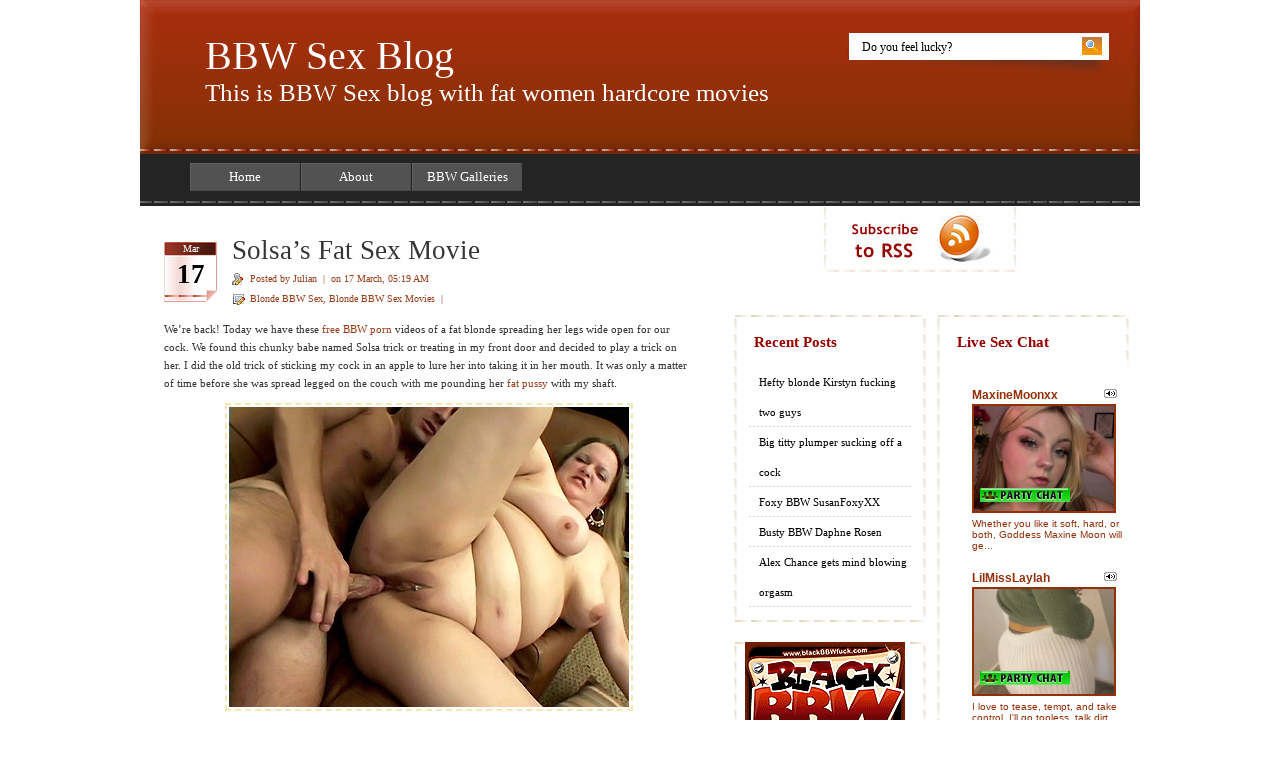

--- FILE ---
content_type: text/html; charset=UTF-8
request_url: http://bbwsex.name/tag/cock/
body_size: 12274
content:
<!DOCTYPE html PUBLIC "-//W3C//DTD XHTML 1.0 Transitional//EN" "http://www.w3.org/TR/xhtml1/DTD/xhtml1-transitional.dtd">

<html xmlns="http://www.w3.org/1999/xhtml" lang="en-US">

<head profile="http://gmpg.org/xfn/11">
	<meta http-equiv="Content-Type" content="text/html; charset=UTF-8" />
	
	<title>cock | BBW Sex Blog</title>
	
	<meta name="generator" content="WordPress 4.7.3" /> <!-- leave this for stats -->
	
	<link rel="stylesheet" href="http://bbwsex.name/wp-content/themes/white-red-10/style.css" type="text/css" media="screen" />
	<link rel="alternate" type="application/rss+xml" title="BBW Sex Blog RSS Feed" href="http://bbwsex.name/feed/" />
	<link rel="pingback" href="http://bbwsex.name/xmlrpc.php" />
	
	<link rel="stylesheet" type="text/css" href="http://bbwsex.name/wp-content/themes/white-red-10/style.css" />
	
	<!--[if IE]>
		<link rel="stylesheet" type="text/css" href="http://bbwsex.name/wp-content/themes/white-red-10/style_ie.css" />
	<![endif]-->
	
	<!--[if lt IE 7]>
		<link rel="stylesheet" type="text/css" href="http://bbwsex.name/wp-content/themes/white-red-10/style_ie6.css" />
	<![endif]-->
<script>
  (function(i,s,o,g,r,a,m){i['GoogleAnalyticsObject']=r;i[r]=i[r]||function(){
  (i[r].q=i[r].q||[]).push(arguments)},i[r].l=1*new Date();a=s.createElement(o),
  m=s.getElementsByTagName(o)[0];a.async=1;a.src=g;m.parentNode.insertBefore(a,m)
  })(window,document,'script','https://www.google-analytics.com/analytics.js','ga');

  ga('create', 'UA-6521566-16', 'auto');
  ga('send', 'pageview');

</script>	

<!-- All in One SEO Pack 2.5 by Michael Torbert of Semper Fi Web Design[295,329] -->
<link rel='next' href='http://bbwsex.name/tag/cock/page/2/' />

<link rel="canonical" href="http://bbwsex.name/tag/cock/" />
<!-- /all in one seo pack -->
<link rel='dns-prefetch' href='//s.w.org' />
<link rel="alternate" type="application/rss+xml" title="BBW Sex Blog &raquo; cock Tag Feed" href="http://bbwsex.name/tag/cock/feed/" />
		<script type="text/javascript">
			window._wpemojiSettings = {"baseUrl":"https:\/\/s.w.org\/images\/core\/emoji\/2.2.1\/72x72\/","ext":".png","svgUrl":"https:\/\/s.w.org\/images\/core\/emoji\/2.2.1\/svg\/","svgExt":".svg","source":{"concatemoji":"http:\/\/bbwsex.name\/wp-includes\/js\/wp-emoji-release.min.js?ver=4.7.3"}};
			!function(a,b,c){function d(a){var b,c,d,e,f=String.fromCharCode;if(!k||!k.fillText)return!1;switch(k.clearRect(0,0,j.width,j.height),k.textBaseline="top",k.font="600 32px Arial",a){case"flag":return k.fillText(f(55356,56826,55356,56819),0,0),!(j.toDataURL().length<3e3)&&(k.clearRect(0,0,j.width,j.height),k.fillText(f(55356,57331,65039,8205,55356,57096),0,0),b=j.toDataURL(),k.clearRect(0,0,j.width,j.height),k.fillText(f(55356,57331,55356,57096),0,0),c=j.toDataURL(),b!==c);case"emoji4":return k.fillText(f(55357,56425,55356,57341,8205,55357,56507),0,0),d=j.toDataURL(),k.clearRect(0,0,j.width,j.height),k.fillText(f(55357,56425,55356,57341,55357,56507),0,0),e=j.toDataURL(),d!==e}return!1}function e(a){var c=b.createElement("script");c.src=a,c.defer=c.type="text/javascript",b.getElementsByTagName("head")[0].appendChild(c)}var f,g,h,i,j=b.createElement("canvas"),k=j.getContext&&j.getContext("2d");for(i=Array("flag","emoji4"),c.supports={everything:!0,everythingExceptFlag:!0},h=0;h<i.length;h++)c.supports[i[h]]=d(i[h]),c.supports.everything=c.supports.everything&&c.supports[i[h]],"flag"!==i[h]&&(c.supports.everythingExceptFlag=c.supports.everythingExceptFlag&&c.supports[i[h]]);c.supports.everythingExceptFlag=c.supports.everythingExceptFlag&&!c.supports.flag,c.DOMReady=!1,c.readyCallback=function(){c.DOMReady=!0},c.supports.everything||(g=function(){c.readyCallback()},b.addEventListener?(b.addEventListener("DOMContentLoaded",g,!1),a.addEventListener("load",g,!1)):(a.attachEvent("onload",g),b.attachEvent("onreadystatechange",function(){"complete"===b.readyState&&c.readyCallback()})),f=c.source||{},f.concatemoji?e(f.concatemoji):f.wpemoji&&f.twemoji&&(e(f.twemoji),e(f.wpemoji)))}(window,document,window._wpemojiSettings);
		</script>
		<style type="text/css">
img.wp-smiley,
img.emoji {
	display: inline !important;
	border: none !important;
	box-shadow: none !important;
	height: 1em !important;
	width: 1em !important;
	margin: 0 .07em !important;
	vertical-align: -0.1em !important;
	background: none !important;
	padding: 0 !important;
}
</style>
<link rel='https://api.w.org/' href='http://bbwsex.name/wp-json/' />
<link rel="EditURI" type="application/rsd+xml" title="RSD" href="http://bbwsex.name/xmlrpc.php?rsd" />
<link rel="wlwmanifest" type="application/wlwmanifest+xml" href="http://bbwsex.name/wp-includes/wlwmanifest.xml" /> 
<meta name="generator" content="WordPress 4.7.3" />
<meta name="google-site-verification" content="9GEsSnhNg9_1FpTWnY1aHE4uT5vR2Lrk8m039tXWr2s" />
</head>

<body>

<!-- Page -->
<div id="page">

	<!-- Header -->
	<div id="header">
	
		<!-- Title -->
		<div id="header-info">
			<h1><a href="http://bbwsex.name/" title="BBW Sex Blog">BBW Sex Blog</a></h1>
			<div class="description">This is BBW Sex blog with fat women hardcore movies</div>
		</div>
		<!-- /Title -->
		
		<!-- Menu -->
		<div id="header-menu">
			<ul>
								<li><a href="http://bbwsex.name/">Home</a></li>
								<li class="page_item page-item-2"><a href="http://bbwsex.name/about/">About</a></li>
<li class="page_item page-item-638"><a href="http://bbwsex.name/bbw-galleries/">BBW Galleries</a></li>
			</ul>
		</div>
		<!-- /Menu -->
		
		<!-- Search -->
		<div id="header-search">
			<form method="get" id="searchform" action="http://bbwsex.name/">
				<input type="text" value="Do you feel lucky?" onfocus="if (this.value == 'Do you feel lucky?') {this.value = '';}" onblur="if (this.value == '') {this.value = 'Do you feel lucky?';}" name="s" id="s" />
				<input type="submit" id="searchsubmit" value="" />
			</form>
		</div>
		<!-- /Search -->
		

	
	</div>
	<!-- /Header -->
	
	<!-- Main -->
	<div id="main">
		
		<!-- Content -->
		<div id="content">
		
									<!-- Post -->
			<div class="post" id="post-276">
				<div class="post-title">
					<div class="post-date"><span>Mar</span>17</div>
					<div class="post-title-right">
						<h2><a href="http://bbwsex.name/2012/03/17/solsas-fat-sex-movie/" rel="bookmark" title="Permanent Link to Solsa&#8217;s Fat Sex Movie">Solsa&#8217;s Fat Sex Movie</a></h2>
						<div class="post-title-info post-title-author">Posted by Julian &nbsp;|&nbsp; on 17 March, 05:19 AM</div>
						<div class="post-title-info post-title-category"><a href="http://bbwsex.name/category/blonde-bbw-sex/" rel="category tag">Blonde BBW Sex</a>, <a href="http://bbwsex.name/category/blonde-bbw-sex/blonde-bbw-sex-movies/" rel="category tag">Blonde BBW Sex Movies</a> &nbsp;|</div>
					</div>
					<div class="clear"></div>
				</div>
				<div class="post-entry">
					<p>We&#8217;re back! Today we have these <a title="youBBWporn" href="http://www.youbbwporn.com/" target="_blank">free BBW porn</a> videos of a fat blonde spreading her legs wide open for our cock. We found this chunky babe named Solsa trick or treating in my front door and decided to play a trick on her. I did the old trick of sticking my cock in an apple to lure her into taking it in her mouth. It was only a matter of time before she was spread legged on the couch with me pounding her <a title="BBWhunter" href="http://www.bbwhunter.com/t1/PPS=bloggalls/" target="_blank">fat pussy</a> with my shaft.</p>
<p style="text-align: center;" align="center"><a href="http://galleries.bbwsexvideos.com/movies/163/index.html" target="_blank"><img class="aligncenter size-full wp-image-277" style="border: #F3E7B4 2px dashed; padding: 2px;" src="http://bbwsex.name/wp-content/uploads/2012/02/chunky_school_girls_4_scene1.jpg" alt="Solsa's Fat Sex Movie" width="400" height="300" srcset="http://bbwsex.name/wp-content/uploads/2012/02/chunky_school_girls_4_scene1.jpg 400w, http://bbwsex.name/wp-content/uploads/2012/02/chunky_school_girls_4_scene1-300x225.jpg 300w" sizes="(max-width: 400px) 100vw, 400px" /><br />
</a></p>
<p align="center"><a title="Solsa's Fat Sex Movie" href="http://galleries.bbwsexvideos.com/movies/163/index.html" target="_blank">Click here to watch the full movie!</a></p>
<p align="center">or</p>
<p align="center"><a title="BBWsexvideos" href="http://www.bbwsexvideos.com/t1/NoProg=NoAdvert/index.html" target="_blank">Enter <strong>BBW Sex Videos</strong> for full access</a></p>
				</div>
				<div class="post-info">
					
				</div>
			</div>
			<!-- /Post -->
						<!-- Post -->
			<div class="post" id="post-225">
				<div class="post-title">
					<div class="post-date"><span>Jul</span>11</div>
					<div class="post-title-right">
						<h2><a href="http://bbwsex.name/2010/07/11/massive-bbw-demisis-takes-cock-ramming/" rel="bookmark" title="Permanent Link to Massive BBW Demisis Takes cock Ramming">Massive BBW Demisis Takes cock Ramming</a></h2>
						<div class="post-title-info post-title-author">Posted by Julian &nbsp;|&nbsp; on 11 July, 02:56 PM</div>
						<div class="post-title-info post-title-category"><a href="http://bbwsex.name/category/brunette-bbw-sex/" rel="category tag">Brunette BBW Sex</a>, <a href="http://bbwsex.name/category/brunette-bbw-sex/brunette-bbw-sex-movies/" rel="category tag">Brunette BBW Sex Movies</a> &nbsp;|</div>
					</div>
					<div class="clear"></div>
				</div>
				<div class="post-entry">
					<p>Super sized bbw Demisis is our featured model. She&#8217;s one of bbw hunter&#8217;s hottest talents, a huge chunky beauty with a big appetite for sex. Here we have this free movie clip of Demisis hooking up with a horny black guy. She started off by going down on her knees and worked his cock with her mouth, slobbering and sucking it until it grew rock hard. Soon the guy took it out of her mouth and rammed it hard in her pussy from behind.</p>
<p style="text-align: center;" align="center"><object classid="clsid:d27cdb6e-ae6d-11cf-96b8-444553540000" width="332" height="310" codebase="http://download.macromedia.com/pub/shockwave/cabs/flash/swflash.cab#version=6,0,40,0"><param name="id" value="fhplayer" /><param name="align" value="middle" /><param name="allowScriptAccess" value="sameDomain" /><param name="quality" value="best" /><param name="menu" value="false" /><param name="swLiveConnect" value="true" /><param name="bgcolor" value="#000000" /><param name="src" value="http://tube.bbwhunter.com/flvplayer.swf?id=bloggalls&amp;vclip=Demissis2_5.flv&amp;prev=Demissis2_5.jpg&amp;tour=t1&amp;prog=pps&amp;ulink=bbwhunter.com" /><embed id="fhplayer" type="application/x-shockwave-flash" width="332" height="310" src="http://tube.bbwhunter.com/flvplayer.swf?id=bloggalls&amp;vclip=Demissis2_5.flv&amp;prev=Demissis2_5.jpg&amp;tour=t1&amp;prog=pps&amp;ulink=bbwhunter.com" bgcolor="#000000" swliveconnect="true" menu="false" quality="best" allowscriptaccess="sameDomain" align="middle"></embed></object></p>
<p align="center"><a href="http://www.bbwhunter.com/t1/pps=bloggalls/" target="_blank">Enter <strong>BBW Hunter</strong> for full access</a></p>
				</div>
				<div class="post-info">
					
				</div>
			</div>
			<!-- /Post -->
						<!-- Post -->
			<div class="post" id="post-223">
				<div class="post-title">
					<div class="post-date"><span>Jul</span>05</div>
					<div class="post-title-right">
						<h2><a href="http://bbwsex.name/2010/07/05/fat-pussy-takes-interracial-cock-ramming/" rel="bookmark" title="Permanent Link to Fat Pussy Takes Interracial Cock Ramming">Fat Pussy Takes Interracial Cock Ramming</a></h2>
						<div class="post-title-info post-title-author">Posted by Julian &nbsp;|&nbsp; on 5 July, 02:54 PM</div>
						<div class="post-title-info post-title-category"><a href="http://bbwsex.name/category/redhead-bbw-sex/" rel="category tag">Redhead BBW Sex</a>, <a href="http://bbwsex.name/category/redhead-bbw-sex/redhead-bbw-sex-pics/" rel="category tag">Redhead BBW Sex Pics</a> &nbsp;|</div>
					</div>
					<div class="clear"></div>
				</div>
				<div class="post-entry">
					<p>In this update we have this chubby redhead posing in front of the camera to show off her big tits and cute full belly. She started off by taking of her bras to show us her big fat tits and huge belly and then began spreading her plump pussy. She then attracts a black guy that she enjoyed giving a head and took his cock deep into her tight pussy. Here she gave her partner&#8217;s cock proper slobbering before making him fuck her pussy doggy style.</p>
<p style="text-align: center;" align="center"><a href="http://www.freakgals.com/chubby/pics/21/?378" target="_blank"><br />
<img class="size-full wp-image-5 aligncenter" style="border:#F3E7B4 2px dashed; padding:2px" src="http://bbwsex.name/wp-content/uploads/2009/06/freakgals_com_chubby_pics_21.jpg" alt="Fat Pussy Takes Interracial Cock Ramming" /></a></p>
<p align="center"><a href="http://www.freakgals.com/chubby/pics/21/?378" target="_blank">More hot interracial bbw sex scenes here!</a><br />
or<br />
<a href="http://www.freakbucks.com/track/track.php?sid=10&amp;aid=378" target="_blank">Enter <strong>Chubby Freaks</strong> for full access</a></p>
				</div>
				<div class="post-info">
					
				</div>
			</div>
			<!-- /Post -->
						<!-- Post -->
			<div class="post" id="post-217">
				<div class="post-title">
					<div class="post-date"><span>Jun</span>17</div>
					<div class="post-title-right">
						<h2><a href="http://bbwsex.name/2010/06/17/pretty-plumper-showing-off-her-huge-boobs/" rel="bookmark" title="Permanent Link to Pretty Plumper Showing off Her Huge Boobs">Pretty Plumper Showing off Her Huge Boobs</a></h2>
						<div class="post-title-info post-title-author">Posted by Julian &nbsp;|&nbsp; on 17 June, 02:48 PM</div>
						<div class="post-title-info post-title-category"><a href="http://bbwsex.name/category/black-hair-bbw-sex/" rel="category tag">Black Hair BBW Sex</a>, <a href="http://bbwsex.name/category/black-hair-bbw-sex/black-hair-bbw-sex-pics/" rel="category tag">Black Hair BBW Sex Pics</a> &nbsp;|</div>
					</div>
					<div class="clear"></div>
				</div>
				<div class="post-entry">
					<p>This big, thick and horny chubby model has bigger needs than most girls and here she gets it satisfied by this lucky guy. She&#8217;s huge on the tits side and enjoys making us of it to lure men. In these hot photos we have this bbw showing off her fat round boobs to turn her partner on. Soon the guy gave in and started ravishing her stacked assets before lending her his cock by stuffing it in her mouth and cooze.</p>
<p style="text-align: center;" align="center"><a href="http://www.freakgals.com/chubby/pics/27/?378" target="_blank"><br />
<img class="size-full wp-image-5 aligncenter" style="border:#F3E7B4 2px dashed; padding:2px" src="http://bbwsex.name/wp-content/uploads/2009/06/freakgals_com_chubby_pics_27.jpg" alt="Pretty Plumper Showing off Her Huge Boobs" /></a></p>
<p align="center"><a href="http://www.freakgals.com/chubby/pics/27/?378" target="_blank">Enjoy more of this sizzling hot bbw movie here!</a><br />
or<br />
<a href="http://www.freakbucks.com/track/track.php?sid=10&amp;aid=378" target="_blank">Enter <strong>Chubby Freaks</strong> for full access</a></p>
				</div>
				<div class="post-info">
					
				</div>
			</div>
			<!-- /Post -->
						<!-- Post -->
			<div class="post" id="post-208">
				<div class="post-title">
					<div class="post-date"><span>May</span>24</div>
					<div class="post-title-right">
						<h2><a href="http://bbwsex.name/2010/05/24/bbw-miss-fortune-takes-pussy-cramming/" rel="bookmark" title="Permanent Link to BBW Miss Fortune Takes Pussy Cramming">BBW Miss Fortune Takes Pussy Cramming</a></h2>
						<div class="post-title-info post-title-author">Posted by Julian &nbsp;|&nbsp; on 24 May, 02:39 PM</div>
						<div class="post-title-info post-title-category"><a href="http://bbwsex.name/category/black-hair-bbw-sex/" rel="category tag">Black Hair BBW Sex</a>, <a href="http://bbwsex.name/category/black-hair-bbw-sex/black-hair-bbw-sex-movies/" rel="category tag">Black Hair BBW Sex Movies</a> &nbsp;|</div>
					</div>
					<div class="clear"></div>
				</div>
				<div class="post-entry">
					<p>Big Thick and heavy Miss Fortune is in for a treat. We invited her over for a photo shoot and after that we introduced her with this horny guy and later she ended up getting it with him. In this update we have these free bbw sex movie clips of Miss Fortune showing off her sexy chunky body while she worked her partner&#8217;s cock by slobbering it and riding it on top with her more that willing wet muff.</p>
<p style="text-align: center;" align="center"><a href="http://promo.plumperpass.com/content/vg/bbwd/1253bbwd_video/01/?nats=MTU3NTEwNzo0OjE1,0,0,0,2562" target="_blank"><br />
<img class="size-full wp-image-5 aligncenter" style="border:#F3E7B4 2px dashed; padding:2px" src="http://bbwsex.name/wp-content/uploads/2009/06/promo_plumperpass_comcontentvgbbwd1253bbwd_video01.jpg" alt="BBW Miss Fortune Takes Pussy Cramming" /></a></p>
<p align="center"><a href="http://promo.plumperpass.com/content/vg/bbwd/1253bbwd_video/01/?nats=MTU3NTEwNzo0OjE1,0,0,0,2562" target="_blank">See more bbw porn stars like Miss Fortune here!</a><br />
or<br />
<a href="http://join.bbwdreams.com/track/MTU3NTEwNzo0OjE1/" target="_blank">Enter <strong>BBW Dreams</strong> for full access</a></p>
				</div>
				<div class="post-info">
					
				</div>
			</div>
			<!-- /Post -->
						<!-- Post -->
			<div class="post" id="post-206">
				<div class="post-title">
					<div class="post-date"><span>May</span>18</div>
					<div class="post-title-right">
						<h2><a href="http://bbwsex.name/2010/05/18/huge-bbw-jem-jewel-stuffed-with-a-cock/" rel="bookmark" title="Permanent Link to Huge BBW Jem Jewel Stuffed with a Cock">Huge BBW Jem Jewel Stuffed with a Cock</a></h2>
						<div class="post-title-info post-title-author">Posted by Julian &nbsp;|&nbsp; on 18 May, 02:37 PM</div>
						<div class="post-title-info post-title-category"><a href="http://bbwsex.name/category/black-hair-bbw-sex/" rel="category tag">Black Hair BBW Sex</a>, <a href="http://bbwsex.name/category/black-hair-bbw-sex/black-hair-bbw-sex-movies/" rel="category tag">Black Hair BBW Sex Movies</a> &nbsp;|</div>
					</div>
					<div class="clear"></div>
				</div>
				<div class="post-entry">
					<p>I once went out with huge plumper <a href="http://bbwporn.info/2009/12/20/bbw-jem-jewel-loving-a-big-cock/" target="_blank">Jem Jewel</a>, she was no cheap date but she&#8217;s definitely worth the effort. After taking her out to a dinner in a fancy restaurant, I drove her home and when we got there she invited me in. There she gave me a little strip tease to show off her huge tits and massive fat ass that got me all worked up. I took out my big erect cock and let her ravish it by sucking it and then pound it into her wet snatch.</p>
<p style="text-align: center;" align="center"><object classid="clsid:d27cdb6e-ae6d-11cf-96b8-444553540000" width="332" height="310" codebase="http://download.macromedia.com/pub/shockwave/cabs/flash/swflash.cab#version=6,0,40,0"><param name="id" value="fhplayer" /><param name="align" value="middle" /><param name="allowScriptAccess" value="sameDomain" /><param name="quality" value="best" /><param name="menu" value="false" /><param name="swLiveConnect" value="true" /><param name="bgcolor" value="#000000" /><param name="src" value="http://tube.bbwhunter.com/flvplayer.swf?id=bloggalls&amp;vclip=Jem_Jewel_6.flv&amp;prev=Jem_Jewel_6.jpg&amp;tour=t1&amp;prog=pps&amp;ulink=bbwhunter.com" /><embed id="fhplayer" type="application/x-shockwave-flash" width="332" height="310" src="http://tube.bbwhunter.com/flvplayer.swf?id=bloggalls&amp;vclip=Jem_Jewel_6.flv&amp;prev=Jem_Jewel_6.jpg&amp;tour=t1&amp;prog=pps&amp;ulink=bbwhunter.com" bgcolor="#000000" swliveconnect="true" menu="false" quality="best" allowscriptaccess="sameDomain" align="middle"></embed></object></p>
<p align="center"><a href="http://www.bbwhunter.com/t1/pps=bloggalls/" target="_blank">Enter <strong>BBW Hunter</strong> for full access</a></p>
				</div>
				<div class="post-info">
					
				</div>
			</div>
			<!-- /Post -->
						<!-- Post -->
			<div class="post" id="post-196">
				<div class="post-title">
					<div class="post-date"><span>Apr</span>18</div>
					<div class="post-title-right">
						<h2><a href="http://bbwsex.name/2010/04/18/bbw-nikki-cars-pussy-gets-eaten-out/" rel="bookmark" title="Permanent Link to BBW Nikki Cars Pussy Gets Eaten Out">BBW Nikki Cars Pussy Gets Eaten Out</a></h2>
						<div class="post-title-info post-title-author">Posted by Julian &nbsp;|&nbsp; on 18 April, 02:27 PM</div>
						<div class="post-title-info post-title-category"><a href="http://bbwsex.name/category/redhead-bbw-sex/" rel="category tag">Redhead BBW Sex</a>, <a href="http://bbwsex.name/category/redhead-bbw-sex/redhead-bbw-sex-movies/" rel="category tag">Redhead BBW Sex Movies</a> &nbsp;|</div>
					</div>
					<div class="clear"></div>
				</div>
				<div class="post-entry">
					<p>In this update we have this pretty plumper enjoying a nice cunt slobbering from this guy. I would love to swap places with this guy. Imagine burying your face between Nikki Cars&#8217; massive thighs and licking her already wet plump pussy while she looks at you and play with her enormous tits. To show him her appreciation for a job well done, <a href="http://bbwporn.info/2009/07/29/bbw-nikki-cars-enjoys-tittie-fucking/" target="_blank">Nikki Cars</a> made the guy cram his cock into her cunt by riding it on top.</p>
<p style="text-align: center;" align="center"><a href="http://promo.plumperpass.com/content/vg/bbwd/1284bbwd_video/01/?nats=MTU3NTEwNzo0OjE1,0,0,0,2799" target="_blank"><br />
<img class="size-full wp-image-5 aligncenter" style="border:#F3E7B4 2px dashed; padding:2px" src="http://bbwsex.name/wp-content/uploads/2009/06/promo_plumperpass_com_content_vg_bbwd_1284bbwd_video_01.jpg" alt="BBW Nikki Cars Pussy Gets Eaten Out" /></a></p>
<p align="center"><a href="http://promo.plumperpass.com/content/vg/bbwd/1284bbwd_video/01/?nats=MTU3NTEwNzo0OjE1,0,0,0,2799" target="_blank">See more chubby models spreading their cunts here!</a><br />
or<br />
<a href="http://join.bbwdreams.com/track/MTU3NTEwNzo0OjE1/" target="_blank">Enter <strong>BBW Dreams</strong> for full access</a></p>
				</div>
				<div class="post-info">
					
				</div>
			</div>
			<!-- /Post -->
						<!-- Post -->
			<div class="post" id="post-194">
				<div class="post-title">
					<div class="post-date"><span>Apr</span>12</div>
					<div class="post-title-right">
						<h2><a href="http://bbwsex.name/2010/04/12/busty-bbw-rose-valentina-takes-cock-cramming/" rel="bookmark" title="Permanent Link to Busty BBW Rose Valentina Takes Cock Cramming">Busty BBW Rose Valentina Takes Cock Cramming</a></h2>
						<div class="post-title-info post-title-author">Posted by Julian &nbsp;|&nbsp; on 12 April, 02:26 PM</div>
						<div class="post-title-info post-title-category"><a href="http://bbwsex.name/category/brunette-bbw-sex/" rel="category tag">Brunette BBW Sex</a>, <a href="http://bbwsex.name/category/brunette-bbw-sex/brunette-bbw-sex-movies/" rel="category tag">Brunette BBW Sex Movies</a> &nbsp;|</div>
					</div>
					<div class="clear"></div>
				</div>
				<div class="post-entry">
					<p>Rose Valentina has all the right curves in her plump body and a sweet face that will surely turn you on. Here we have this free bbw sex movie clips with Rose showing off her goods and giving her pussy to this lucky guy to eat it out and cram it with his cock. <a href="http://bbwporn.info/2009/07/23/cute-plumper-sucking-a-big-dong/" target="_blank">Rose Valentina</a> started off by sucking her partner&#8217;s cock and soon as it got hard and ready, she took it by letting the guy spoon it deep into her wet snatch.</p>
<p style="text-align: center;" align="center"><a href="http://promo.plumperpass.com/content/vg/bbwd/1311bbwd_video/01/?nats=MTU3NTEwNzo0OjE1,0,0,0,2825" target="_blank"><br />
<img class="size-full wp-image-5 aligncenter" style="border:#F3E7B4 2px dashed; padding:2px" src="http://bbwsex.name/wp-content/uploads/2009/06/promo_plumperpass_com_content_vg_bbwd_1311bbwd_video_01.jpg" alt="Busty BBW Rose Valentina Takes Cock Cramming" /></a></p>
<p align="center"><a href="http://promo.plumperpass.com/content/vg/bbwd/1311bbwd_video/01/?nats=MTU3NTEwNzo0OjE1,0,0,0,2825" target="_blank">Enjoy more horny full figured plumpers here!</a><br />
or<br />
<a href="http://join.bbwdreams.com/track/MTU3NTEwNzo0OjE1/" target="_blank">Enter <strong>BBW Dreams</strong> for full access</a></p>
				</div>
				<div class="post-info">
					
				</div>
			</div>
			<!-- /Post -->
						<!-- Post -->
			<div class="post" id="post-190">
				<div class="post-title">
					<div class="post-date"><span>Mar</span>31</div>
					<div class="post-title-right">
						<h2><a href="http://bbwsex.name/2010/03/31/bbw-deedra-loving-a-huge-schlong/" rel="bookmark" title="Permanent Link to BBW Deedra Loving a Huge Schlong">BBW Deedra Loving a Huge Schlong</a></h2>
						<div class="post-title-info post-title-author">Posted by Julian &nbsp;|&nbsp; on 31 March, 02:22 PM</div>
						<div class="post-title-info post-title-category"><a href="http://bbwsex.name/category/blonde-bbw-sex/" rel="category tag">Blonde BBW Sex</a>, <a href="http://bbwsex.name/category/blonde-bbw-sex/blonde-bbw-sex-movies/" rel="category tag">Blonde BBW Sex Movies</a> &nbsp;|</div>
					</div>
					<div class="clear"></div>
				</div>
				<div class="post-entry">
					<p>Our guy was out scouting for talents and saw meat loving plumper Deedra in a hot dog stand, copping some hot dogs. Deedra had an awesome looking <a href="http://bbwxxxchat.com/cock-riding-blonde-plumper/" target="_blank">plumper ass</a> and huge knockers that fits perfectly for today&#8217;s update. Here we have her awesome porn movie clip where she hooked up with out man and took him home to suck his cock and fuck it with her eager pussy by making her partner hump her hole hard from behind.</p>
<p style="text-align: center;" align="center"><object classid="clsid:d27cdb6e-ae6d-11cf-96b8-444553540000" width="332" height="310" codebase="http://download.macromedia.com/pub/shockwave/cabs/flash/swflash.cab#version=6,0,40,0"><param name="id" value="fhplayer" /><param name="align" value="middle" /><param name="allowScriptAccess" value="sameDomain" /><param name="quality" value="best" /><param name="menu" value="false" /><param name="swLiveConnect" value="true" /><param name="bgcolor" value="#000000" /><param name="src" value="http://tube.bbwhunter.com/flvplayer.swf?id=bloggalls&amp;vclip=Deedra_5.flv&amp;prev=Deedra_5.jpg&amp;tour=t1&amp;prog=pps&amp;ulink=bbwhunter.com" /><embed id="fhplayer" type="application/x-shockwave-flash" width="332" height="310" src="http://tube.bbwhunter.com/flvplayer.swf?id=bloggalls&amp;vclip=Deedra_5.flv&amp;prev=Deedra_5.jpg&amp;tour=t1&amp;prog=pps&amp;ulink=bbwhunter.com" bgcolor="#000000" swliveconnect="true" menu="false" quality="best" allowscriptaccess="sameDomain" align="middle"></embed></object></p>
<p align="center"><a href="http://www.bbwhunter.com/t1/pps=bloggalls/" target="_blank">Enter <strong>BBW Hunter</strong> for full access</a></p>
<p><a title="Deedra Rae" href="http://bbwxxxchat.com/deedra-rae/" target="_blank">Deedra </a> review</span></p>
				</div>
				<div class="post-info">
					
				</div>
			</div>
			<!-- /Post -->
						<!-- Post -->
			<div class="post" id="post-188">
				<div class="post-title">
					<div class="post-date"><span>Mar</span>25</div>
					<div class="post-title-right">
						<h2><a href="http://bbwsex.name/2010/03/25/mature-bbw-rides-on-top/" rel="bookmark" title="Permanent Link to Mature BBW Rides on Top">Mature BBW Rides on Top</a></h2>
						<div class="post-title-info post-title-author">Posted by Julian &nbsp;|&nbsp; on 25 March, 02:21 PM</div>
						<div class="post-title-info post-title-category"><a href="http://bbwsex.name/category/black-hair-bbw-sex/" rel="category tag">Black Hair BBW Sex</a>, <a href="http://bbwsex.name/category/black-hair-bbw-sex/black-hair-bbw-sex-movies/" rel="category tag">Black Hair BBW Sex Movies</a> &nbsp;|</div>
					</div>
					<div class="clear"></div>
				</div>
				<div class="post-entry">
					<p>In this update we have this smoking hot amateur plumper taking her shot at bbw porn stardom. She maybe older than most of models that we featured here, but she&#8217;s still has an amazing curvy body and sucks a cock like pro. Here we have her paired with a much younger guy and starts off by luring him with her big boobies. Eventually, the guy gave in and lends her his knob that she enjoyed gobbling and taking deep inside her pussy slit.</p>
<p style="text-align: center;" align="center"><a href="http://www.porngallerylist.com/movie/fof/9/?t1/pps=bloggalls" target="_blank"><br />
<img class="size-full wp-image-5 aligncenter" style="border:#F3E7B4 2px dashed; padding:2px" src="http://bbwsex.name/wp-content/uploads/2009/06/porngallerylist_com_movie_fof_9.jpg" alt="Mature BBW Rides on Top" /></a></p>
<p align="center"><a href="http://www.porngallerylist.com/movie/fof/9/?t1/pps=bloggalls" target="_blank">See more cock riding chubby models here!</a><br />
or<br />
<a href="http://www.fattiesonfilm.com/t1/pps=bloggalls/" target="_blank">Enter <strong>Fatties on Film</strong> for full access</a></p>
				</div>
				<div class="post-info">
					
				</div>
			</div>
			<!-- /Post -->
						<!-- Navigation -->
			<div class="navigation">
				<div class="navigation-previous"><a href="http://bbwsex.name/tag/cock/page/2/" >&laquo; Previous Entries</a></div>
				<div class="navigation-next"></div>
			</div>
			<!-- /Navigation -->
						
			<div class="clear"></div>
		
		</div>
		<!-- /Content -->
		
		<!-- Sidebar -->
		<div id="sidebar">
		
			<!-- Sidebar Left -->
			<div id="sidebar-left">
			
				<div class="sidebar-box-blank">
					<div class="sidebar-ads">

					</div>
				</div>
				
				
						<div class="sidebar-box"><div class="sidebar-box-top"><div class="sidebar-box-bottom">		<h3>Recent Posts</h3>		<ul>
					<li>
				<a href="http://bbwsex.name/2023/04/18/hefty-blonde-kirstyn-fucking-two-guys/">Hefty blonde Kirstyn fucking two guys</a>
						</li>
					<li>
				<a href="http://bbwsex.name/2023/04/11/big-titty-plumper-sucking-off-a-cock/">Big titty plumper sucking off a cock</a>
						</li>
					<li>
				<a href="http://bbwsex.name/2023/04/04/foxy-bbw-susanfoxyxx/">Foxy BBW SusanFoxyXX</a>
						</li>
					<li>
				<a href="http://bbwsex.name/2023/03/28/busty-bbw-daphne-rosen/">Busty BBW Daphne Rosen</a>
						</li>
					<li>
				<a href="http://bbwsex.name/2021/12/12/alex-chance-gets-mind-blowing-orgasm/">Alex Chance gets mind blowing orgasm</a>
						</li>
				</ul>
		</div></div></div>		<div class="sidebar-box"><div class="sidebar-box-top"><div class="sidebar-box-bottom">			<div class="textwidget"><script type='text/javascript'><!--//<![CDATA[
   var m3_u = (location.protocol=='https:'?'https://www.nmgads.com/openx/www/delivery/ajs.php':'http://www.nmgads.com/openx/www/delivery/ajs.php');
   var m3_r = Math.floor(Math.random()*99999999999);
   if (!document.MAX_used) document.MAX_used = ',';
   document.write ("<scr"+"ipt type='text/javascript' src='"+m3_u);
   document.write ("?zoneid=238&amp;target=_blank&amp;blockcampaign=1");
   document.write ('&amp;cb=' + m3_r);
   if (document.MAX_used != ',') document.write ("&amp;exclude=" + document.MAX_used);
   document.write (document.charset ? '&amp;charset='+document.charset : (document.characterSet ? '&amp;charset='+document.characterSet : ''));
   document.write ("&amp;loc=" + escape(window.location));
   if (document.referrer) document.write ("&amp;referer=" + escape(document.referrer));
   if (document.context) document.write ("&context=" + escape(document.context));
   if (document.mmm_fo) document.write ("&amp;mmm_fo=1");
   document.write ("'><\/scr"+"ipt>");
//]]>--></script><noscript><a href='http://www.nmgads.com/openx/www/delivery/ck.php?n=ae01cc09&amp;cb=INSERT_RANDOM_NUMBER_HERE' target='_blank'><img src='http://www.nmgads.com/openx/www/delivery/avw.php?zoneid=238&amp;n=ae01cc09' border='0' alt='' /></a></noscript>
</div>
		</div></div></div><div class="sidebar-box"><div class="sidebar-box-top"><div class="sidebar-box-bottom"><h3>Archives</h3>		<ul>
			<li><a href='http://bbwsex.name/2023/04/'>April 2023</a></li>
	<li><a href='http://bbwsex.name/2023/03/'>March 2023</a></li>
	<li><a href='http://bbwsex.name/2021/12/'>December 2021</a></li>
	<li><a href='http://bbwsex.name/2021/11/'>November 2021</a></li>
	<li><a href='http://bbwsex.name/2021/10/'>October 2021</a></li>
	<li><a href='http://bbwsex.name/2021/09/'>September 2021</a></li>
	<li><a href='http://bbwsex.name/2021/08/'>August 2021</a></li>
	<li><a href='http://bbwsex.name/2021/07/'>July 2021</a></li>
	<li><a href='http://bbwsex.name/2021/06/'>June 2021</a></li>
	<li><a href='http://bbwsex.name/2021/05/'>May 2021</a></li>
	<li><a href='http://bbwsex.name/2021/04/'>April 2021</a></li>
	<li><a href='http://bbwsex.name/2021/03/'>March 2021</a></li>
	<li><a href='http://bbwsex.name/2021/02/'>February 2021</a></li>
	<li><a href='http://bbwsex.name/2020/01/'>January 2020</a></li>
	<li><a href='http://bbwsex.name/2019/12/'>December 2019</a></li>
	<li><a href='http://bbwsex.name/2019/11/'>November 2019</a></li>
	<li><a href='http://bbwsex.name/2019/10/'>October 2019</a></li>
	<li><a href='http://bbwsex.name/2019/09/'>September 2019</a></li>
	<li><a href='http://bbwsex.name/2019/08/'>August 2019</a></li>
	<li><a href='http://bbwsex.name/2019/07/'>July 2019</a></li>
	<li><a href='http://bbwsex.name/2019/06/'>June 2019</a></li>
	<li><a href='http://bbwsex.name/2019/05/'>May 2019</a></li>
	<li><a href='http://bbwsex.name/2019/04/'>April 2019</a></li>
	<li><a href='http://bbwsex.name/2019/03/'>March 2019</a></li>
	<li><a href='http://bbwsex.name/2019/02/'>February 2019</a></li>
	<li><a href='http://bbwsex.name/2019/01/'>January 2019</a></li>
	<li><a href='http://bbwsex.name/2018/12/'>December 2018</a></li>
	<li><a href='http://bbwsex.name/2018/11/'>November 2018</a></li>
	<li><a href='http://bbwsex.name/2018/10/'>October 2018</a></li>
	<li><a href='http://bbwsex.name/2018/09/'>September 2018</a></li>
	<li><a href='http://bbwsex.name/2018/08/'>August 2018</a></li>
	<li><a href='http://bbwsex.name/2017/12/'>December 2017</a></li>
	<li><a href='http://bbwsex.name/2017/11/'>November 2017</a></li>
	<li><a href='http://bbwsex.name/2017/10/'>October 2017</a></li>
	<li><a href='http://bbwsex.name/2017/09/'>September 2017</a></li>
	<li><a href='http://bbwsex.name/2017/08/'>August 2017</a></li>
	<li><a href='http://bbwsex.name/2017/07/'>July 2017</a></li>
	<li><a href='http://bbwsex.name/2017/06/'>June 2017</a></li>
	<li><a href='http://bbwsex.name/2017/05/'>May 2017</a></li>
	<li><a href='http://bbwsex.name/2017/04/'>April 2017</a></li>
	<li><a href='http://bbwsex.name/2017/03/'>March 2017</a></li>
	<li><a href='http://bbwsex.name/2017/02/'>February 2017</a></li>
	<li><a href='http://bbwsex.name/2017/01/'>January 2017</a></li>
	<li><a href='http://bbwsex.name/2016/06/'>June 2016</a></li>
	<li><a href='http://bbwsex.name/2015/06/'>June 2015</a></li>
	<li><a href='http://bbwsex.name/2014/06/'>June 2014</a></li>
	<li><a href='http://bbwsex.name/2013/06/'>June 2013</a></li>
	<li><a href='http://bbwsex.name/2012/03/'>March 2012</a></li>
	<li><a href='http://bbwsex.name/2012/02/'>February 2012</a></li>
	<li><a href='http://bbwsex.name/2010/08/'>August 2010</a></li>
	<li><a href='http://bbwsex.name/2010/07/'>July 2010</a></li>
	<li><a href='http://bbwsex.name/2010/06/'>June 2010</a></li>
	<li><a href='http://bbwsex.name/2010/05/'>May 2010</a></li>
	<li><a href='http://bbwsex.name/2010/04/'>April 2010</a></li>
	<li><a href='http://bbwsex.name/2010/03/'>March 2010</a></li>
	<li><a href='http://bbwsex.name/2010/02/'>February 2010</a></li>
	<li><a href='http://bbwsex.name/2010/01/'>January 2010</a></li>
	<li><a href='http://bbwsex.name/2009/12/'>December 2009</a></li>
	<li><a href='http://bbwsex.name/2009/11/'>November 2009</a></li>
	<li><a href='http://bbwsex.name/2009/10/'>October 2009</a></li>
	<li><a href='http://bbwsex.name/2009/09/'>September 2009</a></li>
	<li><a href='http://bbwsex.name/2009/08/'>August 2009</a></li>
	<li><a href='http://bbwsex.name/2009/07/'>July 2009</a></li>
	<li><a href='http://bbwsex.name/2009/06/'>June 2009</a></li>
		</ul>
		</div></div></div><div class="sidebar-box"><div class="sidebar-box-top"><div class="sidebar-box-bottom"><h3>Categories</h3>		<ul>
	<li class="cat-item cat-item-669"><a href="http://bbwsex.name/category/asian-bbw-movies/" >Asian BBW Movies</a>
</li>
	<li class="cat-item cat-item-610"><a href="http://bbwsex.name/category/bbw-group-sex-movies/" >BBW Group Sex Movies</a>
</li>
	<li class="cat-item cat-item-675"><a href="http://bbwsex.name/category/bbw-interracial-sex-movies/" >BBW Interracial Sex Movies</a>
</li>
	<li class="cat-item cat-item-640"><a href="http://bbwsex.name/category/bbw-lesbian-movies/" >BBW Lesbian Movies</a>
</li>
	<li class="cat-item cat-item-687"><a href="http://bbwsex.name/category/bbw-lesbian-pics/" >BBW Lesbian Pics</a>
</li>
	<li class="cat-item cat-item-636"><a href="http://bbwsex.name/category/bbw-milf-sex-movies/" >BBW Milf Sex Movies</a>
</li>
	<li class="cat-item cat-item-653"><a href="http://bbwsex.name/category/bbw-milf-sex-pics/" >BBW Milf Sex Pics</a>
</li>
	<li class="cat-item cat-item-582"><a href="http://bbwsex.name/category/bbw-webcam/" >BBW Webcam</a>
</li>
	<li class="cat-item cat-item-607"><a href="http://bbwsex.name/category/big-tits-bbw/" >Big Tits BBW</a>
</li>
	<li class="cat-item cat-item-10"><a href="http://bbwsex.name/category/black-bbw-sex/" >Black BBW Sex</a>
</li>
	<li class="cat-item cat-item-92"><a href="http://bbwsex.name/category/black-bbw-sex/black-bbw-sex-movies/" >Black BBW Sex Movies</a>
</li>
	<li class="cat-item cat-item-317"><a href="http://bbwsex.name/category/black-bbw-sex/black-bbw-sex-pics/" >Black BBW Sex Pics</a>
</li>
	<li class="cat-item cat-item-8"><a href="http://bbwsex.name/category/black-hair-bbw-sex/" >Black Hair BBW Sex</a>
</li>
	<li class="cat-item cat-item-13"><a href="http://bbwsex.name/category/black-hair-bbw-sex/black-hair-bbw-sex-movies/" >Black Hair BBW Sex Movies</a>
</li>
	<li class="cat-item cat-item-14"><a href="http://bbwsex.name/category/black-hair-bbw-sex/black-hair-bbw-sex-pics/" >Black Hair BBW Sex Pics</a>
</li>
	<li class="cat-item cat-item-9"><a href="http://bbwsex.name/category/blonde-bbw-sex/" >Blonde BBW Sex</a>
</li>
	<li class="cat-item cat-item-115"><a href="http://bbwsex.name/category/blonde-bbw-sex/blonde-bbw-sex-movies/" >Blonde BBW Sex Movies</a>
</li>
	<li class="cat-item cat-item-306"><a href="http://bbwsex.name/category/blonde-bbw-sex/blonde-bbw-sex-pics/" >Blonde BBW Sex Pics</a>
</li>
	<li class="cat-item cat-item-11"><a href="http://bbwsex.name/category/brunette-bbw-sex/" >Brunette BBW Sex</a>
</li>
	<li class="cat-item cat-item-54"><a href="http://bbwsex.name/category/brunette-bbw-sex/brunette-bbw-sex-movies/" >Brunette BBW Sex Movies</a>
</li>
	<li class="cat-item cat-item-37"><a href="http://bbwsex.name/category/brunette-bbw-sex/brunette-bbw-sex-pics/" >Brunette BBW Sex Pics</a>
</li>
	<li class="cat-item cat-item-616"><a href="http://bbwsex.name/category/ebony-bbw-sex/" >Ebony BBW Sex</a>
</li>
	<li class="cat-item cat-item-615"><a href="http://bbwsex.name/category/ebony-bbw-sex-movies/" >Ebony BBW Sex Movies</a>
</li>
	<li class="cat-item cat-item-12"><a href="http://bbwsex.name/category/redhead-bbw-sex/" >Redhead BBW Sex</a>
</li>
	<li class="cat-item cat-item-435"><a href="http://bbwsex.name/category/redhead-bbw-sex/redhead-bbw-sex-movies/" >Redhead BBW Sex Movies</a>
</li>
	<li class="cat-item cat-item-352"><a href="http://bbwsex.name/category/redhead-bbw-sex/redhead-bbw-sex-pics/" >Redhead BBW Sex Pics</a>
</li>
		</ul>
</div></div></div><div class="sidebar-box"><div class="sidebar-box-top"><div class="sidebar-box-bottom"><h3>Tags</h3><div class="tagcloud"><a href='http://bbwsex.name/tag/bald-pussy/' class='tag-link-651 tag-link-position-1' title='8 topics' style='font-size: 8.8139534883721pt;'>bald pussy</a>
<a href='http://bbwsex.name/tag/bbw/' class='tag-link-5 tag-link-position-2' title='57 topics' style='font-size: 22pt;'>BBW</a>
<a href='http://bbwsex.name/tag/bbw-dreams/' class='tag-link-427 tag-link-position-3' title='10 topics' style='font-size: 10.279069767442pt;'>BBW Dreams</a>
<a href='http://bbwsex.name/tag/bbwfreecams-com/' class='tag-link-605 tag-link-position-4' title='12 topics' style='font-size: 11.418604651163pt;'>bbwfreecams.com</a>
<a href='http://bbwsex.name/tag/bbw-hunter/' class='tag-link-96 tag-link-position-5' title='51 topics' style='font-size: 21.348837209302pt;'>BBW Hunter</a>
<a href='http://bbwsex.name/tag/bbwhunter-com/' class='tag-link-649 tag-link-position-6' title='33 topics' style='font-size: 18.255813953488pt;'>bbwhunter.com</a>
<a href='http://bbwsex.name/tag/bbw-sex/' class='tag-link-185 tag-link-position-7' title='22 topics' style='font-size: 15.488372093023pt;'>BBW sex</a>
<a href='http://bbwsex.name/tag/big-ass/' class='tag-link-247 tag-link-position-8' title='13 topics' style='font-size: 12.06976744186pt;'>big ass</a>
<a href='http://bbwsex.name/tag/big-boobs/' class='tag-link-32 tag-link-position-9' title='21 topics' style='font-size: 15.162790697674pt;'>big boobs</a>
<a href='http://bbwsex.name/tag/big-cock/' class='tag-link-148 tag-link-position-10' title='18 topics' style='font-size: 14.186046511628pt;'>big cock</a>
<a href='http://bbwsex.name/tag/big-tits/' class='tag-link-77 tag-link-position-11' title='41 topics' style='font-size: 19.720930232558pt;'>big tits</a>
<a href='http://bbwsex.name/tag/blonde/' class='tag-link-581 tag-link-position-12' title='17 topics' style='font-size: 13.860465116279pt;'>blonde</a>
<a href='http://bbwsex.name/tag/blowjob/' class='tag-link-23 tag-link-position-13' title='13 topics' style='font-size: 12.06976744186pt;'>blowjob</a>
<a href='http://bbwsex.name/tag/brunette/' class='tag-link-555 tag-link-position-14' title='9 topics' style='font-size: 9.6279069767442pt;'>brunette</a>
<a href='http://bbwsex.name/tag/busty/' class='tag-link-594 tag-link-position-15' title='8 topics' style='font-size: 8.8139534883721pt;'>busty</a>
<a href='http://bbwsex.name/tag/busty-bbw/' class='tag-link-30 tag-link-position-16' title='32 topics' style='font-size: 18.093023255814pt;'>busty BBW</a>
<a href='http://bbwsex.name/tag/chubby/' class='tag-link-583 tag-link-position-17' title='14 topics' style='font-size: 12.558139534884pt;'>chubby</a>
<a href='http://bbwsex.name/tag/chubby-freaks/' class='tag-link-15 tag-link-position-18' title='15 topics' style='font-size: 12.883720930233pt;'>Chubby Freaks</a>
<a href='http://bbwsex.name/tag/cock/' class='tag-link-154 tag-link-position-19' title='30 topics' style='font-size: 17.604651162791pt;'>cock</a>
<a href='http://bbwsex.name/tag/cock-riding/' class='tag-link-635 tag-link-position-20' title='10 topics' style='font-size: 10.279069767442pt;'>cock riding</a>
<a href='http://bbwsex.name/tag/cunt/' class='tag-link-48 tag-link-position-21' title='9 topics' style='font-size: 9.6279069767442pt;'>Cunt</a>
<a href='http://bbwsex.name/tag/deep/' class='tag-link-181 tag-link-position-22' title='16 topics' style='font-size: 13.372093023256pt;'>deep</a>
<a href='http://bbwsex.name/tag/dildo/' class='tag-link-29 tag-link-position-23' title='7 topics' style='font-size: 8pt;'>Dildo</a>
<a href='http://bbwsex.name/tag/doggy-style/' class='tag-link-191 tag-link-position-24' title='17 topics' style='font-size: 13.860465116279pt;'>doggy style</a>
<a href='http://bbwsex.name/tag/fat-ass/' class='tag-link-264 tag-link-position-25' title='11 topics' style='font-size: 10.93023255814pt;'>fat ass</a>
<a href='http://bbwsex.name/tag/fat-pussy/' class='tag-link-286 tag-link-position-26' title='19 topics' style='font-size: 14.511627906977pt;'>fat pussy</a>
<a href='http://bbwsex.name/tag/fatties-on-film/' class='tag-link-365 tag-link-position-27' title='12 topics' style='font-size: 11.418604651163pt;'>Fatties on Film</a>
<a href='http://bbwsex.name/tag/hardcore/' class='tag-link-6 tag-link-position-28' title='54 topics' style='font-size: 21.674418604651pt;'>Hardcore</a>
<a href='http://bbwsex.name/tag/hole/' class='tag-link-129 tag-link-position-29' title='9 topics' style='font-size: 9.6279069767442pt;'>hole</a>
<a href='http://bbwsex.name/tag/huge-bbw/' class='tag-link-97 tag-link-position-30' title='9 topics' style='font-size: 9.6279069767442pt;'>Huge BBW</a>
<a href='http://bbwsex.name/tag/huge-breasts/' class='tag-link-622 tag-link-position-31' title='26 topics' style='font-size: 16.627906976744pt;'>huge breasts</a>
<a href='http://bbwsex.name/tag/huge-tits/' class='tag-link-203 tag-link-position-32' title='31 topics' style='font-size: 17.93023255814pt;'>huge tits</a>
<a href='http://bbwsex.name/tag/knees/' class='tag-link-138 tag-link-position-33' title='8 topics' style='font-size: 8.8139534883721pt;'>knees</a>
<a href='http://bbwsex.name/tag/mature-bbw/' class='tag-link-120 tag-link-position-34' title='15 topics' style='font-size: 12.883720930233pt;'>mature BBW</a>
<a href='http://bbwsex.name/tag/mouth/' class='tag-link-94 tag-link-position-35' title='25 topics' style='font-size: 16.302325581395pt;'>mouth</a>
<a href='http://bbwsex.name/tag/naked/' class='tag-link-50 tag-link-position-36' title='14 topics' style='font-size: 12.558139534884pt;'>naked</a>
<a href='http://bbwsex.name/tag/plumper/' class='tag-link-7 tag-link-position-37' title='27 topics' style='font-size: 16.953488372093pt;'>Plumper</a>
<a href='http://bbwsex.name/tag/pornstar/' class='tag-link-633 tag-link-position-38' title='24 topics' style='font-size: 16.139534883721pt;'>pornstar</a>
<a href='http://bbwsex.name/tag/pussy/' class='tag-link-26 tag-link-position-39' title='29 topics' style='font-size: 17.441860465116pt;'>pussy</a>
<a href='http://bbwsex.name/tag/showing-off/' class='tag-link-31 tag-link-position-40' title='26 topics' style='font-size: 16.627906976744pt;'>showing off</a>
<a href='http://bbwsex.name/tag/slobbering/' class='tag-link-288 tag-link-position-41' title='8 topics' style='font-size: 8.8139534883721pt;'>slobbering</a>
<a href='http://bbwsex.name/tag/studio/' class='tag-link-36 tag-link-position-42' title='8 topics' style='font-size: 8.8139534883721pt;'>studio</a>
<a href='http://bbwsex.name/tag/stuffing/' class='tag-link-25 tag-link-position-43' title='7 topics' style='font-size: 8pt;'>stuffing</a>
<a href='http://bbwsex.name/tag/sucking/' class='tag-link-139 tag-link-position-44' title='21 topics' style='font-size: 15.162790697674pt;'>sucking</a>
<a href='http://bbwsex.name/tag/webcam/' class='tag-link-585 tag-link-position-45' title='18 topics' style='font-size: 14.186046511628pt;'>webcam</a></div>
</div></div></div>			
			</div>
			<!-- /Sidebar Left -->
			
			<!-- Sidebar Right -->
			<div id="sidebar-right">
			
				<div class="sidebar-box-blank">
					<div class="sidebar-ads">

					</div>
				</div>
				
				<div class="sidebar-box"><div class="sidebar-box-top"><div class="sidebar-box-bottom"><h3>Live Sex Chat</h3>			<div class="textwidget"><iframe src="http://www.fetishhitsgallery.com/itslivenats/itsliveiframe.php?prog=PPS&newniche=itlbbw&cols=1&rows=5&=0&=200&=970&clr_bg=&clr_fg=933009&clr_ln=933009&fc=0&fp=0&fl=1&=all&uid=marfhnats&prog=7&sid=126" width="200" height="970" frameborder="0" scrolling="no"></iframe></div>
		</div></div></div><div class="sidebar-box"><div class="sidebar-box-top"><div class="sidebar-box-bottom"><h3><a class="rsswidget" href="http://feeds.feedburner.com/BbwXxxChat"><img class="rss-widget-icon" style="border:0" width="14" height="14" src="http://bbwsex.name/wp-includes/images/rss.png" alt="RSS" /></a> <a class="rsswidget" href="http://bbwxxxchat.com/">Live BBW Sex</a></h3><ul><li><a class='rsswidget' href='http://bbwxxxchat.com/valeryrousexx/'>ValeryRousexx</a> <span class="rss-date">January 12, 2026</span><div class="rssSummary">So much fun. A joy to conversate with. Enjoys every orgasm you give her. Just a phenomenal talent...</div></li><li><a class='rsswidget' href='http://bbwxxxchat.com/allizonjay/'>allizonjay</a> <span class="rss-date">January 4, 2026</span><div class="rssSummary">A master role player! Sensual and adaptable! She&#039;s a charm of a person...</div></li><li><a class='rsswidget' href='http://bbwxxxchat.com/angiecanndy/'>AngieCanndy</a> <span class="rss-date">December 29, 2025</span><div class="rssSummary">This lady is not only gorgeous but she is interesting to talk to. One of the hottest dirty talkers on here...</div></li><li><a class='rsswidget' href='http://bbwxxxchat.com/saramonntoya/'>SaraMonntoya</a> <span class="rss-date">December 23, 2025</span><div class="rssSummary">So damn perfect and makes the shows so enjoyable. She never needs a rest....</div></li><li><a class='rsswidget' href='http://bbwxxxchat.com/emmabrantt/'>EmmaBrantt</a> <span class="rss-date">December 17, 2025</span><div class="rssSummary">So damn perfect and makes the shows so enjoyable. She never needs a rest....</div></li><li><a class='rsswidget' href='http://bbwxxxchat.com/shanyhalle/'>ShanyHalle</a> <span class="rss-date">December 11, 2025</span><div class="rssSummary">She will suck your soul out of you. Gorgeous face and amazing lips Plump body and beautiful pussy...</div></li><li><a class='rsswidget' href='http://bbwxxxchat.com/millerosse/'>MilleRosse</a> <span class="rss-date">December 5, 2025</span><div class="rssSummary">Her fat body is exquisite, she knows exactly how to turn you on and make you cum hard and intensely...</div></li><li><a class='rsswidget' href='http://bbwxxxchat.com/monique_jade/'>Monique_Jade</a> <span class="rss-date">November 29, 2025</span><div class="rssSummary">Goddess and knows how to treat her audience. Couldn&#039;t have asked for a better bbw model to make your night...</div></li><li><a class='rsswidget' href='http://bbwxxxchat.com/alexxacurvy/'>AlexxaCurvy</a> <span class="rss-date">November 23, 2025</span><div class="rssSummary">Beautiful chubby girl perfect splits very flexible keep stretching! Really impressive...</div></li><li><a class='rsswidget' href='http://bbwxxxchat.com/clarigil/'>ClariGil</a> <span class="rss-date">November 17, 2025</span><div class="rssSummary">Make her pussy vibrate and she will squirt all over you! She &#039;s so hot and sexy...</div></li></ul></div></div></div><div class="sidebar-box"><div class="sidebar-box-top"><div class="sidebar-box-bottom"><h3>BBW Blogs</h3>
	<ul class='xoxo blogroll'>
<li><a href="http://bbwlivecam.com/" target="_blank">BBW Live Cam</a></li>
<li><a href="http://www.bbwmovies.name" target="_blank">BBW Movies</a></li>
<li><a href="http://www.bbwporn.info" target="_blank">BBW Porn</a></li>
<li><a href="http://www.bbwxxxchat.com/" target="_blank">BBW XXX Chat</a></li>
<li><a href="http://fatandmature.com/" target="_blank">Fat and Mature</a></li>
<li><a href="http://www.fatwomanshow.com" target="_blank">Fat Woman Show</a></li>
<li><a href="http://www.freebbwporn.biz" target="_blank">Free BBW Porn</a></li>
<li><a href="http://xxxmoviefolder.com/" target="_blank">XXX Movie Folder</a></li>

	</ul>
</div></div></div>
<div class="sidebar-box"><div class="sidebar-box-top"><div class="sidebar-box-bottom"><h3>BBW Site</h3>
	<ul class='xoxo blogroll'>
<li><a href="http://www.bbwfreecams.com/" target="_blank">BBW Free Cams</a></li>
<li><a href="http://www.bbwhunter.com/" target="_blank">BBW Hunter</a></li>
<li><a href="http://www.bbwsexvideos.com" target="_blank">BBW Sex Videos</a></li>
<li><a href="http://www.bbwultra.com/" target="_blank">BBW Ultra</a></li>
<li><a href="https://www.itslive.com/webcam/bbw/" target="_blank">BBW Webcams</a></li>
<li><a href="http://www.bigwomencam.com" target="_blank">Big Women Cam</a></li>
<li><a href="http://blackbbwfuck.com/" target="_blank">Black BBW Fuck</a></li>
<li><a href="http://www.ebonybbwporno.com/" target="_blank">Ebony BBW Porno</a></li>
<li><a href="http://www.allpornsitespass.com/" target="_blank">Fat Porn</a></li>
<li><a href="http://www.fatwomencam.com" target="_blank">Fat Women Cam</a></li>
<li><a href="http://www.fattiesonfilm.com/" target="_blank">Fatties on Film</a></li>
<li><a href="http://www.freebbwlivecam.com" target="_blank">Free BBW Live Cam</a></li>
<li><a href="http://www.hardcorefatties.com" target="_blank">Hardcore Fatties</a></li>
<li><a href="http://www.oldnfat.com/" target="_blank">Old N Fat</a></li>
<li><a href="http://www.oldnfatmovies.com/" target="_blank">Old N Fat Movies</a></li>
<li><a href="http://www.sexybbwexgf.com/" target="_blank">Sexy BBW Ex GF</a></li>
<li><a href="http://www.sinfulbbw.com/" target="_blank">Sinful BBW</a></li>

	</ul>
</div></div></div>
<div class="sidebar-box"><div class="sidebar-box-top"><div class="sidebar-box-bottom"><h3>Blogroll</h3>
	<ul class='xoxo blogroll'>
<li><a href="https://twitter.com/bbwfreecams" target="_blank">BBW Free Cams Twitter</a></li>
<li><a href="https://www.facebook.com/BbwHunterdotcom/" target="_blank">BBW Hunter Facebook</a></li>
<li><a href="https://fatsexstar.com/70-inch-boo-tay-part1/" target="_blank">BBW Interracial Sex</a></li>
<li><a href="https://www.paysitesreviews.net/" target="_blank">BBW Paysites Reviews</a></li>
<li><a href="http://bbwsexhub.com/" target="_blank">BBW Sex Hub</a></li>
<li><a href="http://bigtithub.com/" target="_blank">Big Tits Hub</a></li>
<li><a href="https://bigtitsmodelsdirectory.com/" target="_blank">Big Tits Models Directory</a></li>
<li><a href="http://www.chubbycamera.com" target="_blank">Chubby Camera</a></li>
<li><a href="http://www.elegantporno.com/" target="_blank">elegant porn</a></li>
<li><a href="http://www.hardcorefatties.com/" target="_blank">Fat Girls</a></li>
<li><a href="http://www.bbwsexvideos.com/" target="_blank">Fat Sex</a></li>
<li><a href="https://twitter.com/itslivedotcom" target="_blank">It&#039;s Live BBW Twitter</a></li>
<li><a href="https://www.youtube.com/channel/UCOY2H8FtPVpf-v7w5oTFbow" target="_blank">Itslive YouTube</a></li>
<li><a href="http://www.justporn.link/" target="_blank">more at justporn.link</a></li>
<li><a href="http://www.nakedbbwcamgirls.com/" target="_blank">Naked BBW chat</a></li>
<li><a href="http://naughtyporngalleries.com/" target="_blank">Naughty Porn Galleries</a></li>
<li><a href="http://tubemega.com/" target="_blank">Tube Mega</a></li>
<li><a href="http://xxxmoviefolder.com/" target="_blank">XXX Movie Folder</a></li>
<li><a href="http://youbbwporn.com/" target="_blank">YouBBW Porn</a></li>

	</ul>
</div></div></div>
<div class="sidebar-box"><div class="sidebar-box-top"><div class="sidebar-box-bottom"><h3>Friends</h3>			<div class="textwidget"><ul>
<li><a href="http://www.livesexcamsxxx.com/" title="live cams of snakes">live cams of snakes</a></li>
<li><a href="http://www.livesexcamsxxx.com/live-sex-chats/small-tits-cam-girls" title="small young tits cams">small young tits cams</a></li>
<li><a href="http://www.livesexcamsxxx.com/live-sex-chats/orgies" title="orgies live sex cams">orgies live sex cams</a></li>
<li><a href="http://www.menjackingoff.org/" title="boys jacking off">boys jacking off</a></li>
<li><a href="http://www.menmasturbating.org/" title="masturbating men">masturbating men</a></li>
<li><a href="http://porn-video-clips.org/" title="porn video clips">porn video clips</a></li>
<li><a href="http://www.webcamgirlslive.org/" title="webcam online xxx">webcam online xxx</a></li>
<li><a href="http://www.liveadultcamz.com/" title="adult chat cams live">adult chat cams live</a></li>
<li><a href="http://freepornvideox.com/" title="video porn">video porn</a></li>
<li><a href="http://porn-video-clips.net/" title="porn video">porn video</a></li>
</ul>
</div>
		</div></div></div>			
			</div>
			<!-- /Sidebar Right -->
		
		</div>
		<!-- Sidebar -->		
		<div class="clear"></div>
	
	</div>
	<!-- /Main -->
	
	<!-- Footer -->
	<div id="footer">
	
		<!-- Footerbar -->
		<div id="footerbar" style=" display:none">
		
			<div class="footer-box">
				<h3>Recent Posts</h3>
				<ul>
						<li><a href='http://bbwsex.name/2023/04/18/hefty-blonde-kirstyn-fucking-two-guys/'>Hefty blonde Kirstyn fucking two guys</a></li>
	<li><a href='http://bbwsex.name/2023/04/11/big-titty-plumper-sucking-off-a-cock/'>Big titty plumper sucking off a cock</a></li>
	<li><a href='http://bbwsex.name/2023/04/04/foxy-bbw-susanfoxyxx/'>Foxy BBW SusanFoxyXX</a></li>
	<li><a href='http://bbwsex.name/2023/03/28/busty-bbw-daphne-rosen/'>Busty BBW Daphne Rosen</a></li>
	<li><a href='http://bbwsex.name/2021/12/12/alex-chance-gets-mind-blowing-orgasm/'>Alex Chance gets mind blowing orgasm</a></li>
	<li><a href='http://bbwsex.name/2021/11/27/olga-cabaeva-threesome-anal-sex/'>Olga Cabaeva threesome anal sex</a></li>
				</ul>
			</div>
			
			<div class="footer-box">
				<h3>Recent Comments</h3>
				<ul>
						<li><a href='http://bbwsex.name/2023/04/18/hefty-blonde-kirstyn-fucking-two-guys/'>Hefty blonde Kirstyn fucking two guys</a></li>
	<li><a href='http://bbwsex.name/2023/04/11/big-titty-plumper-sucking-off-a-cock/'>Big titty plumper sucking off a cock</a></li>
	<li><a href='http://bbwsex.name/2023/04/04/foxy-bbw-susanfoxyxx/'>Foxy BBW SusanFoxyXX</a></li>
	<li><a href='http://bbwsex.name/2023/03/28/busty-bbw-daphne-rosen/'>Busty BBW Daphne Rosen</a></li>
	<li><a href='http://bbwsex.name/2021/12/12/alex-chance-gets-mind-blowing-orgasm/'>Alex Chance gets mind blowing orgasm</a></li>
	<li><a href='http://bbwsex.name/2021/11/27/olga-cabaeva-threesome-anal-sex/'>Olga Cabaeva threesome anal sex</a></li>
				</ul>
			</div>
			
			<div class="footer-box footer-box-last">
				<h3>Recent Posts</h3>
				<ul>
						<li><a href='http://bbwsex.name/2023/04/18/hefty-blonde-kirstyn-fucking-two-guys/'>Hefty blonde Kirstyn fucking two guys</a></li>
	<li><a href='http://bbwsex.name/2023/04/11/big-titty-plumper-sucking-off-a-cock/'>Big titty plumper sucking off a cock</a></li>
	<li><a href='http://bbwsex.name/2023/04/04/foxy-bbw-susanfoxyxx/'>Foxy BBW SusanFoxyXX</a></li>
	<li><a href='http://bbwsex.name/2023/03/28/busty-bbw-daphne-rosen/'>Busty BBW Daphne Rosen</a></li>
	<li><a href='http://bbwsex.name/2021/12/12/alex-chance-gets-mind-blowing-orgasm/'>Alex Chance gets mind blowing orgasm</a></li>
	<li><a href='http://bbwsex.name/2021/11/27/olga-cabaeva-threesome-anal-sex/'>Olga Cabaeva threesome anal sex</a></li>
				</ul>
			</div>
			
			<div class="clear"></div>
		
		</div>
		<!-- /Footerbar -->
		
		<!-- Footer In -->
		<div id="footer-in">
			Designed by <a href="http://www.webhostingpal.com/">Cheap Web Hosting</a>

		</div>
		<!-- /Footer In -->
	
	</div>
	<!-- Footer -->

</div>
<!-- /Page -->

<script type='text/javascript' src='http://bbwsex.name/wp-includes/js/wp-embed.min.js?ver=4.7.3'></script>
<script id="smimad" src="http://cdn.nsimg.net/shared/js/im/im.js?sk=itslive.com&flip=0&AFNO=ILREVS%3Dtrafpro" type="text/javascript" charset="utf-8"></script>
</body>

</html>

--- FILE ---
content_type: text/html
request_url: http://www.fetishhitsgallery.com/itslivenats/itsliveiframe.php?prog=PPS&newniche=itlbbw&cols=1&rows=5&=0&=200&=970&clr_bg=&clr_fg=933009&clr_ln=933009&fc=0&fp=0&fl=1&=all&uid=marfhnats&prog=7&sid=126
body_size: 1206
content:
<!DOCTYPE HTML>
<html>
<head>
<meta http-equiv="Content-Type" content="text/html; charset=utf-8" />
<title>Chat @ Itslive</title>
<link rel="stylesheet" type="text/css" href="js/style.css" media="all">
<script src="js/jquery.min.js" type="text/javascript"></script>
<style type="text/css">
body { background-color:#ffffff}
.tddesc {color:#933009}
.tddesc {color:#933009}
a:link { color:#933009; }
a:visited {color:#933009; }
a:hover {color:#933009; }
.tabletnb .tdrow .tdtnb a img { border:2px solid #933009;}
.tabletnb .tdrow .tdtnb a img:hover { border:2px solid #933009;}
.paginate a {padding:2px 5px;margin:0 2px;border:1px solid #933009; text-decoration:none }
.paginate a:hover, .paginate a:active {border: 1px solid #933009; background: #933009; color:#fff }
.paginate span.current {margin: 0 2px;padding: 2px 5px;border: 1px solid #933009;font-weight: bold;background-color: #933009; color:#fff }
.selbox select{color: #933009; text-transform:capitalize}
.selbox select option { color:#933009; }
.selbox select option:first-child{color: #933009;}
</style>
</head>

<body>

<div class="wrap">
<div class="content">
<div class="toppg">
<div class='paginate'>
</div>
</div><div class="tabletnb">
<div class="tdrow" title="MaxineMoonxx"><div class="tdtitle"><a href="http://join.itslive.com/track/marfhnats.7.126.0.0.112326.0.0.0/cam/MaxineMoonxx/" target="_blank"><div class="stat"><ul class="stlsit"><li><div class="ldt lstaudio">audio</div></li></ul></div>MaxineMoonxx</a></div><div class="tdtnb"><a href="http://join.itslive.com/track/marfhnats.7.126.0.0.112326.0.0.0/cam/MaxineMoonxx/" target="_blank"><div class="modstat"><div class="statico stpartychat"></div></div><img src="//imagetransform.icfcdn.com/avatar/MaxineMoonxx.jpeg" width="140" height="105" alt="MaxineMoonxx" /></a></div><div class="tddesc">Whether you like it soft, hard, or both, Goddess Maxine Moon will ge...</div></div>
</div>
<div class="tabletnb">
<div class="tdrow" title="LilMissLaylah"><div class="tdtitle"><a href="http://join.itslive.com/track/marfhnats.7.126.0.0.112326.0.0.0/cam/LilMissLaylah/" target="_blank"><div class="stat"><ul class="stlsit"><li><div class="ldt lstaudio">audio</div></li></ul></div>LilMissLaylah</a></div><div class="tdtnb"><a href="http://join.itslive.com/track/marfhnats.7.126.0.0.112326.0.0.0/cam/LilMissLaylah/" target="_blank"><div class="modstat"><div class="statico stpartychat"></div></div><img src="//imagetransform.icfcdn.com/avatar/LilMissLaylah.jpeg" width="140" height="105" alt="LilMissLaylah" /></a></div><div class="tddesc">I love to tease, tempt, and take control. I'll go topless, talk dirt...</div></div>
</div>
<div class="tabletnb">
<div class="tdrow" title="FaraPhenix"><div class="tdtitle"><a href="http://join.itslive.com/track/marfhnats.7.126.0.0.112326.0.0.0/cam/FaraPhenix/" target="_blank"><div class="stat"><ul class="stlsit"><li><div class="ldt lstaudio">audio</div></li></ul></div>FaraPhenix</a></div><div class="tdtnb"><a href="http://join.itslive.com/track/marfhnats.7.126.0.0.112326.0.0.0/cam/FaraPhenix/" target="_blank"><div class="modstat"><div class="statico stpartychat"></div></div><img src="//imagetransform.icfcdn.com/avatar/FaraPhenix.jpeg" width="140" height="105" alt="FaraPhenix" /></a></div><div class="tddesc">Tip Vibe ON! Expert Dirty Talker in nearly all sexy areas of interes...</div></div>
</div>
<div class="tabletnb">
<div class="tdrow" title="BigBootyHawaiian"><div class="tdtitle"><a href="http://join.itslive.com/track/marfhnats.7.126.0.0.112326.0.0.0/cam/BigBootyHawaiian/" target="_blank"><div class="stat"><ul class="stlsit"><li><div class="ldt lstaudio">audio</div></li></ul></div>BigBootyHawaiian</a></div><div class="tdtnb"><a href="http://join.itslive.com/track/marfhnats.7.126.0.0.112326.0.0.0/cam/BigBootyHawaiian/" target="_blank"><div class="modstat"><div class="statico stpartychat"></div></div><img src="//imagetransform.icfcdn.com/avatar/BigBootyHawaiian.jpeg" width="140" height="105" alt="BigBootyHawaiian" /></a></div><div class="tddesc">Sexy Milf Looking to Please You & Have Fun While Doing So. Let's Hav...</div></div>
</div>
<div class="tabletnb">
<div class="tdrow" title="Sweet_X"><div class="tdtitle"><a href="http://join.itslive.com/track/marfhnats.7.126.0.0.112326.0.0.0/cam/Sweet_X/" target="_blank"><div class="stat"><ul class="stlsit"><li><div class="ldt lstaudio">audio</div></li></ul></div>Sweet_X</a></div><div class="tdtnb"><a href="http://join.itslive.com/track/marfhnats.7.126.0.0.112326.0.0.0/cam/Sweet_X/" target="_blank"><div class="modstat"><div class="statico stpartychat"></div></div><img src="//imagetransform.icfcdn.com/avatar/Sweet_X.jpeg" width="140" height="105" alt="Sweet_X" /></a></div><div class="tddesc">IM YOUR FILTHY, HIGH CLASS OBSESSION. I LOVE BIG TOYS, DEEEP ANAL AN...</div></div>
</div>
<div class="botpg">
<div class='paginate'>
</div>
</div></div>
</div>

</body>
</html>

--- FILE ---
content_type: text/javascript; charset=UTF-8
request_url: http://www.nmgads.com/openx/www/delivery/ajs.php?zoneid=238&target=_blank&blockcampaign=1&cb=47022037941&charset=UTF-8&loc=http%3A//bbwsex.name/tag/cock/
body_size: 1354
content:
var OX_d3c13f07 = '';
OX_d3c13f07 += "<"+"object type=\"application/x-shockwave-flash\" data=\"http://ads.eurowebcorp.com/www/images/1x1.swf\" width=\"1\" height=\"1\"><"+"/object><"+"a href=\'http://www.nmgads.com/revive/www/delivery/ck.php?oaparams=2__bannerid=478__zoneid=238__cb=64d56abdb4__oadest=http%3A%2F%2Fsecure.blackbbwfuck.com%2Ftrack%2FMTkuMS4xMS4xMS42LjAuMC4w\' target=\'_blank\'><"+"img src=\'http://www.nmgads.com/revive/www/delivery/ai.php?filename=blackbbwfuck_160x600.gif&amp;contenttype=gif\' width=\'160\' height=\'600\' alt=\'\' title=\'\' border=\'0\' /><"+"/a><"+"div id=\'beacon_64d56abdb4\' style=\'position: absolute; left: 0px; top: 0px; visibility: hidden;\'><"+"img src=\'http://www.nmgads.com/revive/www/delivery/lg.php?bannerid=478&amp;campaignid=129&amp;zoneid=238&amp;loc=http%3A%2F%2Fbbwsex.name%2Ftag%2Fcock%2F&amp;cb=64d56abdb4\' width=\'0\' height=\'0\' alt=\'\' style=\'width: 0px; height: 0px;\' /><"+"/div><"+"script type=\'text/javascript\'>document.context=\'YzoxMjl8\'; <"+"/script>\n";
document.write(OX_d3c13f07);

if (document.OA_used) document.OA_used += 'campaignid:129,';

if (document.MAX_used) document.MAX_used += 'campaignid:129,';

if (document.phpAds_used) document.phpAds_used += 'campaignid:129,';
